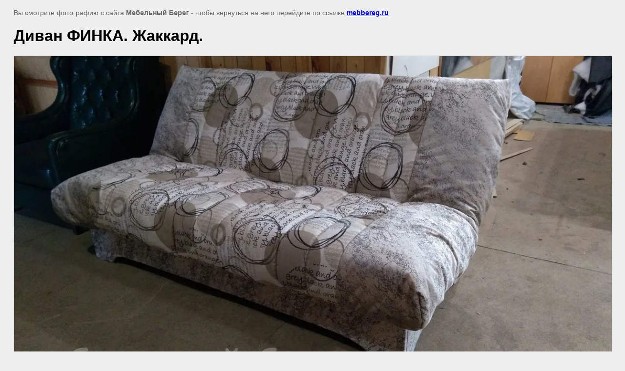

--- FILE ---
content_type: text/html; charset=utf-8
request_url: https://mebbereg.ru/fotogalereya?view=265369203
body_size: 2637
content:
<html>
<head>
<meta name="yandex-verification" content="d9e9efa820719f66" />
<meta name="yandex-verification" content="d9e9efa820719f66" />
<meta name="google-site-verification" content="lo2YuHz-NQf5DK8ishXLILfrET7lyf4G_DONMnBZXZ0" />
<link rel='stylesheet' type='text/css' href='/shared/highslide-4.1.13/highslide.min.css'/>
<script type='text/javascript' src='/shared/highslide-4.1.13/highslide.packed.js'></script>
<script type='text/javascript'>
hs.graphicsDir = '/shared/highslide-4.1.13/graphics/';
hs.outlineType = null;
hs.showCredits = false;
hs.lang={cssDirection:'ltr',loadingText:'Загрузка...',loadingTitle:'Кликните чтобы отменить',focusTitle:'Нажмите чтобы перенести вперёд',fullExpandTitle:'Увеличить',fullExpandText:'Полноэкранный',previousText:'Предыдущий',previousTitle:'Назад (стрелка влево)',nextText:'Далее',nextTitle:'Далее (стрелка вправо)',moveTitle:'Передвинуть',moveText:'Передвинуть',closeText:'Закрыть',closeTitle:'Закрыть (Esc)',resizeTitle:'Восстановить размер',playText:'Слайд-шоу',playTitle:'Слайд-шоу (пробел)',pauseText:'Пауза',pauseTitle:'Приостановить слайд-шоу (пробел)',number:'Изображение %1/%2',restoreTitle:'Нажмите чтобы посмотреть картинку, используйте мышь для перетаскивания. Используйте клавиши вперёд и назад'};</script>

            <!-- 46b9544ffa2e5e73c3c971fe2ede35a5 -->
            <script src='/shared/s3/js/lang/ru.js'></script>
            <script src='/shared/s3/js/common.min.js'></script>
        <link rel='stylesheet' type='text/css' href='/shared/s3/css/calendar.css' /><link rel="canonical" href="https://mebbereg.ru/fotogalereya">
<!--s3_goal-->
<script src="/g/s3/goal/1.0.0/s3.goal.js"></script>
<script>new s3.Goal({map:{"447302":{"goal_id":"447302","object_id":"2313603","event":"submit","system":"metrika","label":"780f04e8e497a611","code":"anketa"},"447502":{"goal_id":"447502","object_id":"4662003","event":"submit","system":"metrika","label":"c771126c79315ef9","code":"anketa"}}, goals: [], ecommerce:[]});</script>
<!--/s3_goal-->

<title>Диван ФИНКА. Жаккард. | Фотогалерея мебель мягкая и корпусная</title>
<meta name="description" content="Диван ФИНКА. Жаккард. | Фотогалерея мебели мягкой и корпусной в разных тканях по низким ценам">
<meta name="keywords" content="Диван ФИНКА. Жаккард. | Фотогалерея мягкой и корпусной мебели, недорого, скидки, акции!">
<meta name="robots" content="all">
<meta name="revisit-after" content="31 days">
<meta http-equiv="Content-Type" content="text/html; charset=UTF-8">
<meta name="viewport" content="width=device-width, initial-scale=1.0, maximum-scale=1.0, user-scalable=no">
</head>

<body bgcolor="#eeeeee" text="#000000">

<style>
body, td, div { font-size:14px; font-family:arial; }
p { color: #666; }
body { padding: 10px 20px; }
a.back { font-weight: bold; color: #0000cc; text-decoration: underline; }
img { border: 1px solid #c0c0c0; max-width: 100%; width: auto; height: auto;}

div { width: 700px; }
h1 { font-size: 32px; }
</style>



<p>Вы смотрите фотографию с сайта <strong>Мебельный Берег</strong> -
чтобы вернуться на него перейдите по ссылке <a class="back" href="/fotogalereya">mebbereg.ru</a></p>

<h1>Диван ФИНКА. Жаккард.</h1>




<img src="/d/img_20180322_140652.jpg" width="1280" height="720"  alt="Диван ФИНКА. Жаккард." />

<br/><br/>

&copy; <a class="back" href="http://mebbereg.ru/">Мебельный Берег</a>
<br/><br/>


<!-- assets.bottom -->
<!-- </noscript></script></style> -->
<script src="/my/s3/js/site.min.js?1768462484" ></script>
<script src="https://cp.onicon.ru/loader/53cb297372d22cf90a0002a9.js" data-auto async></script>
<!-- Yandex.Metrika counter -->
<script type="text/javascript">
    (function(m,e,t,r,i,k,a){
        m[i]=m[i]||function(){(m[i].a=m[i].a||[]).push(arguments)};
        m[i].l=1*new Date();
        k=e.createElement(t),a=e.getElementsByTagName(t)[0],k.async=1,k.src=r,a.parentNode.insertBefore(k,a)
    })(window, document,'script','//mc.yandex.ru/metrika/tag.js', 'ym');

    ym(49382236, 'init', {accurateTrackBounce:true, trackLinks:true, clickmap:true, params: {__ym: {isFromApi: 'yesIsFromApi'}}});
</script>
<noscript><div><img src="https://mc.yandex.ru/watch/49382236" style="position:absolute; left:-9999px;" alt="" /></div></noscript>
<!-- /Yandex.Metrika counter -->
<script >/*<![CDATA[*/
var megacounter_key="473d3918c409879e1e96d9b4fc8015a3";
(function(d){
    var s = d.createElement("script");
    s.src = "//counter.megagroup.ru/loader.js?"+new Date().getTime();
    s.async = true;
    d.getElementsByTagName("head")[0].appendChild(s);
})(document);
/*]]>*/</script>
<script >/*<![CDATA[*/
$ite.start({"sid":396597,"vid":397611,"aid":428764,"stid":1,"cp":21,"active":true,"domain":"mebbereg.ru","lang":"ru","trusted":false,"debug":false,"captcha":3,"onetap":[{"provider":"vkontakte","provider_id":"51961559","code_verifier":"jMBYNlDMVMW3TOwljWWjAJZT0kwOIxMNTNYMWMwOAGM"}]});
/*]]>*/</script>
<!-- /assets.bottom -->
</body>
</html>

--- FILE ---
content_type: text/javascript
request_url: https://counter.megagroup.ru/473d3918c409879e1e96d9b4fc8015a3.js?r=&s=1280*720*24&u=https%3A%2F%2Fmebbereg.ru%2Ffotogalereya%3Fview%3D265369203&t=%D0%94%D0%B8%D0%B2%D0%B0%D0%BD%20%D0%A4%D0%98%D0%9D%D0%9A%D0%90.%20%D0%96%D0%B0%D0%BA%D0%BA%D0%B0%D1%80%D0%B4.%20%7C%20%D0%A4%D0%BE%D1%82%D0%BE%D0%B3%D0%B0%D0%BB%D0%B5%D1%80%D0%B5%D1%8F%20%D0%BC%D0%B5%D0%B1%D0%B5%D0%BB%D1%8C%20%D0%BC%D1%8F%D0%B3%D0%BA%D0%B0%D1%8F%20%D0%B8%20%D0%BA%D0%BE%D1%80%D0%BF%D1%83%D1%81%D0%BD%D0%B0%D1%8F&fv=0,0&en=1&rld=0&fr=0&callback=_sntnl1768734695551&1768734695551
body_size: 85
content:
//:1
_sntnl1768734695551({date:"Sun, 18 Jan 2026 11:11:35 GMT", res:"1"})